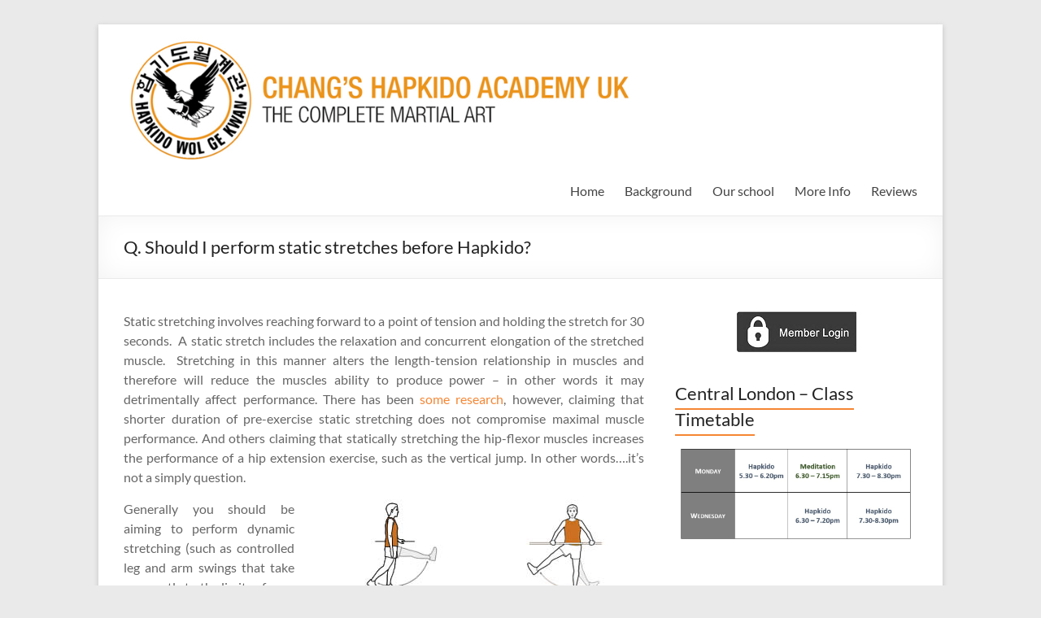

--- FILE ---
content_type: text/html; charset=UTF-8
request_url: https://www.changshapkido.net/martial-arts-stretching/
body_size: 61092
content:
<!DOCTYPE html>
<!--[if IE 7]>
<html class="ie ie7" lang="en-GB">
<![endif]-->
<!--[if IE 8]>
<html class="ie ie8" lang="en-GB">
<![endif]-->
<!--[if !(IE 7) & !(IE 8)]><!-->
<html lang="en-GB">
<!--<![endif]-->
<head>
	<meta charset="UTF-8" />
	<meta name="viewport" content="width=device-width, initial-scale=1">
	<link rel="profile" href="http://gmpg.org/xfn/11" />
	<meta name='robots' content='index, follow, max-image-preview:large, max-snippet:-1, max-video-preview:-1' />

	<!-- This site is optimized with the Yoast SEO plugin v26.7 - https://yoast.com/wordpress/plugins/seo/ -->
	<title>Q. Should I stretch before martial arts practice?</title>
	<meta name="description" content="A brief exploration of whether static stretching before martial arts practice is a good thing? Static stretching before exercise affects performance." />
	<link rel="canonical" href="https://www.changshapkido.net/martial-arts-stretching/" />
	<meta property="og:locale" content="en_GB" />
	<meta property="og:type" content="article" />
	<meta property="og:title" content="Q. Should I stretch before martial arts practice?" />
	<meta property="og:description" content="A brief exploration of whether static stretching before martial arts practice is a good thing? Static stretching before exercise affects performance." />
	<meta property="og:url" content="https://www.changshapkido.net/martial-arts-stretching/" />
	<meta property="og:site_name" content="Chang&#039;s Hapkido - traditional martial arts training in London" />
	<meta property="article:publisher" content="https://www.facebook.com/changs.hapkido.london/" />
	<meta property="article:published_time" content="2012-07-03T12:10:22+00:00" />
	<meta property="article:modified_time" content="2017-02-27T15:29:14+00:00" />
	<meta property="og:image" content="https://www.changshapkido.net/wp-content/uploads/2012/07/leg-swing-1.jpg" />
	<meta name="author" content="tammyparlour" />
	<meta name="twitter:card" content="summary_large_image" />
	<meta name="twitter:creator" content="@LondonHapkido" />
	<meta name="twitter:site" content="@LondonHapkido" />
	<meta name="twitter:label1" content="Written by" />
	<meta name="twitter:data1" content="" />
	<meta name="twitter:label2" content="Estimated reading time" />
	<meta name="twitter:data2" content="1 minute" />
	<script type="application/ld+json" class="yoast-schema-graph">{"@context":"https://schema.org","@graph":[{"@type":"Article","@id":"https://www.changshapkido.net/martial-arts-stretching/#article","isPartOf":{"@id":"https://www.changshapkido.net/martial-arts-stretching/"},"author":{"name":"tammyparlour","@id":"https://www.changshapkido.net/#/schema/person/38fe94137f323c01e4b0a21ad89ee522"},"headline":"Q. Should I perform static stretches before Hapkido?","datePublished":"2012-07-03T12:10:22+00:00","dateModified":"2017-02-27T15:29:14+00:00","mainEntityOfPage":{"@id":"https://www.changshapkido.net/martial-arts-stretching/"},"wordCount":274,"publisher":{"@id":"https://www.changshapkido.net/#organization"},"image":{"@id":"https://www.changshapkido.net/martial-arts-stretching/#primaryimage"},"thumbnailUrl":"https://www.changshapkido.net/wp-content/uploads/2012/07/leg-swing-1.jpg","keywords":["martial arts training","martial arts training tip","Strength and conditioning"],"articleSection":["Blog","Strength and conditioning"],"inLanguage":"en-GB"},{"@type":"WebPage","@id":"https://www.changshapkido.net/martial-arts-stretching/","url":"https://www.changshapkido.net/martial-arts-stretching/","name":"Q. Should I stretch before martial arts practice?","isPartOf":{"@id":"https://www.changshapkido.net/#website"},"primaryImageOfPage":{"@id":"https://www.changshapkido.net/martial-arts-stretching/#primaryimage"},"image":{"@id":"https://www.changshapkido.net/martial-arts-stretching/#primaryimage"},"thumbnailUrl":"https://www.changshapkido.net/wp-content/uploads/2012/07/leg-swing-1.jpg","datePublished":"2012-07-03T12:10:22+00:00","dateModified":"2017-02-27T15:29:14+00:00","description":"A brief exploration of whether static stretching before martial arts practice is a good thing? Static stretching before exercise affects performance.","breadcrumb":{"@id":"https://www.changshapkido.net/martial-arts-stretching/#breadcrumb"},"inLanguage":"en-GB","potentialAction":[{"@type":"ReadAction","target":["https://www.changshapkido.net/martial-arts-stretching/"]}]},{"@type":"ImageObject","inLanguage":"en-GB","@id":"https://www.changshapkido.net/martial-arts-stretching/#primaryimage","url":"https://www.changshapkido.net/wp-content/uploads/2012/07/leg-swing-1.jpg","contentUrl":"https://www.changshapkido.net/wp-content/uploads/2012/07/leg-swing-1.jpg","width":185,"height":120},{"@type":"BreadcrumbList","@id":"https://www.changshapkido.net/martial-arts-stretching/#breadcrumb","itemListElement":[{"@type":"ListItem","position":1,"name":"Home","item":"https://www.changshapkido.net/"},{"@type":"ListItem","position":2,"name":"News","item":"https://www.changshapkido.net/news/"},{"@type":"ListItem","position":3,"name":"Q. Should I perform static stretches before Hapkido?"}]},{"@type":"WebSite","@id":"https://www.changshapkido.net/#website","url":"https://www.changshapkido.net/","name":"Chang&#039;s Hapkido - traditional martial arts training in London","description":"Martial arts London - teaching traditional Hapkido in the UK since 1993.","publisher":{"@id":"https://www.changshapkido.net/#organization"},"potentialAction":[{"@type":"SearchAction","target":{"@type":"EntryPoint","urlTemplate":"https://www.changshapkido.net/?s={search_term_string}"},"query-input":{"@type":"PropertyValueSpecification","valueRequired":true,"valueName":"search_term_string"}}],"inLanguage":"en-GB"},{"@type":"Organization","@id":"https://www.changshapkido.net/#organization","name":"Chang&#039;s Hapkido - traditional martial arts training in London","url":"https://www.changshapkido.net/","logo":{"@type":"ImageObject","inLanguage":"en-GB","@id":"https://www.changshapkido.net/#/schema/logo/image/","url":"https://www.changshapkido.net/wp-content/uploads/2011/11/Wol-Ge-Kwan-Hapkido-London-Martial-Arts-Logo-in-Orange2.jpg","contentUrl":"https://www.changshapkido.net/wp-content/uploads/2011/11/Wol-Ge-Kwan-Hapkido-London-Martial-Arts-Logo-in-Orange2.jpg","width":640,"height":155,"caption":"Chang&#039;s Hapkido - traditional martial arts training in London"},"image":{"@id":"https://www.changshapkido.net/#/schema/logo/image/"},"sameAs":["https://www.facebook.com/changs.hapkido.london/","https://x.com/LondonHapkido","https://www.instagram.com/changshapkido/","https://www.linkedin.com/company/chang's-hapkido-academy-uk","https://www.youtube.com/user/changshapkidoacademy"]},{"@type":"Person","@id":"https://www.changshapkido.net/#/schema/person/38fe94137f323c01e4b0a21ad89ee522","name":"tammyparlour","image":{"@type":"ImageObject","inLanguage":"en-GB","@id":"https://www.changshapkido.net/#/schema/person/image/","url":"https://secure.gravatar.com/avatar/1d4a9bb65715536b000c0614f34491c7e6c6ed801827c82bb6a55b8218cfe475?s=96&d=mm&r=g","contentUrl":"https://secure.gravatar.com/avatar/1d4a9bb65715536b000c0614f34491c7e6c6ed801827c82bb6a55b8218cfe475?s=96&d=mm&r=g","caption":"tammyparlour"}}]}</script>
	<!-- / Yoast SEO plugin. -->


<link rel="alternate" type="application/rss+xml" title="Chang&#039;s Hapkido - traditional martial arts training in London &raquo; Feed" href="https://www.changshapkido.net/feed/" />
<link rel="alternate" type="application/rss+xml" title="Chang&#039;s Hapkido - traditional martial arts training in London &raquo; Comments Feed" href="https://www.changshapkido.net/comments/feed/" />
<link rel="alternate" title="oEmbed (JSON)" type="application/json+oembed" href="https://www.changshapkido.net/wp-json/oembed/1.0/embed?url=https%3A%2F%2Fwww.changshapkido.net%2Fmartial-arts-stretching%2F" />
<link rel="alternate" title="oEmbed (XML)" type="text/xml+oembed" href="https://www.changshapkido.net/wp-json/oembed/1.0/embed?url=https%3A%2F%2Fwww.changshapkido.net%2Fmartial-arts-stretching%2F&#038;format=xml" />
<style id='wp-img-auto-sizes-contain-inline-css' type='text/css'>
img:is([sizes=auto i],[sizes^="auto," i]){contain-intrinsic-size:3000px 1500px}
/*# sourceURL=wp-img-auto-sizes-contain-inline-css */
</style>
<style id='wp-emoji-styles-inline-css' type='text/css'>

	img.wp-smiley, img.emoji {
		display: inline !important;
		border: none !important;
		box-shadow: none !important;
		height: 1em !important;
		width: 1em !important;
		margin: 0 0.07em !important;
		vertical-align: -0.1em !important;
		background: none !important;
		padding: 0 !important;
	}
/*# sourceURL=wp-emoji-styles-inline-css */
</style>
<style id='wp-block-library-inline-css' type='text/css'>
:root{--wp-block-synced-color:#7a00df;--wp-block-synced-color--rgb:122,0,223;--wp-bound-block-color:var(--wp-block-synced-color);--wp-editor-canvas-background:#ddd;--wp-admin-theme-color:#007cba;--wp-admin-theme-color--rgb:0,124,186;--wp-admin-theme-color-darker-10:#006ba1;--wp-admin-theme-color-darker-10--rgb:0,107,160.5;--wp-admin-theme-color-darker-20:#005a87;--wp-admin-theme-color-darker-20--rgb:0,90,135;--wp-admin-border-width-focus:2px}@media (min-resolution:192dpi){:root{--wp-admin-border-width-focus:1.5px}}.wp-element-button{cursor:pointer}:root .has-very-light-gray-background-color{background-color:#eee}:root .has-very-dark-gray-background-color{background-color:#313131}:root .has-very-light-gray-color{color:#eee}:root .has-very-dark-gray-color{color:#313131}:root .has-vivid-green-cyan-to-vivid-cyan-blue-gradient-background{background:linear-gradient(135deg,#00d084,#0693e3)}:root .has-purple-crush-gradient-background{background:linear-gradient(135deg,#34e2e4,#4721fb 50%,#ab1dfe)}:root .has-hazy-dawn-gradient-background{background:linear-gradient(135deg,#faaca8,#dad0ec)}:root .has-subdued-olive-gradient-background{background:linear-gradient(135deg,#fafae1,#67a671)}:root .has-atomic-cream-gradient-background{background:linear-gradient(135deg,#fdd79a,#004a59)}:root .has-nightshade-gradient-background{background:linear-gradient(135deg,#330968,#31cdcf)}:root .has-midnight-gradient-background{background:linear-gradient(135deg,#020381,#2874fc)}:root{--wp--preset--font-size--normal:16px;--wp--preset--font-size--huge:42px}.has-regular-font-size{font-size:1em}.has-larger-font-size{font-size:2.625em}.has-normal-font-size{font-size:var(--wp--preset--font-size--normal)}.has-huge-font-size{font-size:var(--wp--preset--font-size--huge)}.has-text-align-center{text-align:center}.has-text-align-left{text-align:left}.has-text-align-right{text-align:right}.has-fit-text{white-space:nowrap!important}#end-resizable-editor-section{display:none}.aligncenter{clear:both}.items-justified-left{justify-content:flex-start}.items-justified-center{justify-content:center}.items-justified-right{justify-content:flex-end}.items-justified-space-between{justify-content:space-between}.screen-reader-text{border:0;clip-path:inset(50%);height:1px;margin:-1px;overflow:hidden;padding:0;position:absolute;width:1px;word-wrap:normal!important}.screen-reader-text:focus{background-color:#ddd;clip-path:none;color:#444;display:block;font-size:1em;height:auto;left:5px;line-height:normal;padding:15px 23px 14px;text-decoration:none;top:5px;width:auto;z-index:100000}html :where(.has-border-color){border-style:solid}html :where([style*=border-top-color]){border-top-style:solid}html :where([style*=border-right-color]){border-right-style:solid}html :where([style*=border-bottom-color]){border-bottom-style:solid}html :where([style*=border-left-color]){border-left-style:solid}html :where([style*=border-width]){border-style:solid}html :where([style*=border-top-width]){border-top-style:solid}html :where([style*=border-right-width]){border-right-style:solid}html :where([style*=border-bottom-width]){border-bottom-style:solid}html :where([style*=border-left-width]){border-left-style:solid}html :where(img[class*=wp-image-]){height:auto;max-width:100%}:where(figure){margin:0 0 1em}html :where(.is-position-sticky){--wp-admin--admin-bar--position-offset:var(--wp-admin--admin-bar--height,0px)}@media screen and (max-width:600px){html :where(.is-position-sticky){--wp-admin--admin-bar--position-offset:0px}}

/*# sourceURL=wp-block-library-inline-css */
</style><style id='global-styles-inline-css' type='text/css'>
:root{--wp--preset--aspect-ratio--square: 1;--wp--preset--aspect-ratio--4-3: 4/3;--wp--preset--aspect-ratio--3-4: 3/4;--wp--preset--aspect-ratio--3-2: 3/2;--wp--preset--aspect-ratio--2-3: 2/3;--wp--preset--aspect-ratio--16-9: 16/9;--wp--preset--aspect-ratio--9-16: 9/16;--wp--preset--color--black: #000000;--wp--preset--color--cyan-bluish-gray: #abb8c3;--wp--preset--color--white: #ffffff;--wp--preset--color--pale-pink: #f78da7;--wp--preset--color--vivid-red: #cf2e2e;--wp--preset--color--luminous-vivid-orange: #ff6900;--wp--preset--color--luminous-vivid-amber: #fcb900;--wp--preset--color--light-green-cyan: #7bdcb5;--wp--preset--color--vivid-green-cyan: #00d084;--wp--preset--color--pale-cyan-blue: #8ed1fc;--wp--preset--color--vivid-cyan-blue: #0693e3;--wp--preset--color--vivid-purple: #9b51e0;--wp--preset--gradient--vivid-cyan-blue-to-vivid-purple: linear-gradient(135deg,rgb(6,147,227) 0%,rgb(155,81,224) 100%);--wp--preset--gradient--light-green-cyan-to-vivid-green-cyan: linear-gradient(135deg,rgb(122,220,180) 0%,rgb(0,208,130) 100%);--wp--preset--gradient--luminous-vivid-amber-to-luminous-vivid-orange: linear-gradient(135deg,rgb(252,185,0) 0%,rgb(255,105,0) 100%);--wp--preset--gradient--luminous-vivid-orange-to-vivid-red: linear-gradient(135deg,rgb(255,105,0) 0%,rgb(207,46,46) 100%);--wp--preset--gradient--very-light-gray-to-cyan-bluish-gray: linear-gradient(135deg,rgb(238,238,238) 0%,rgb(169,184,195) 100%);--wp--preset--gradient--cool-to-warm-spectrum: linear-gradient(135deg,rgb(74,234,220) 0%,rgb(151,120,209) 20%,rgb(207,42,186) 40%,rgb(238,44,130) 60%,rgb(251,105,98) 80%,rgb(254,248,76) 100%);--wp--preset--gradient--blush-light-purple: linear-gradient(135deg,rgb(255,206,236) 0%,rgb(152,150,240) 100%);--wp--preset--gradient--blush-bordeaux: linear-gradient(135deg,rgb(254,205,165) 0%,rgb(254,45,45) 50%,rgb(107,0,62) 100%);--wp--preset--gradient--luminous-dusk: linear-gradient(135deg,rgb(255,203,112) 0%,rgb(199,81,192) 50%,rgb(65,88,208) 100%);--wp--preset--gradient--pale-ocean: linear-gradient(135deg,rgb(255,245,203) 0%,rgb(182,227,212) 50%,rgb(51,167,181) 100%);--wp--preset--gradient--electric-grass: linear-gradient(135deg,rgb(202,248,128) 0%,rgb(113,206,126) 100%);--wp--preset--gradient--midnight: linear-gradient(135deg,rgb(2,3,129) 0%,rgb(40,116,252) 100%);--wp--preset--font-size--small: 13px;--wp--preset--font-size--medium: 20px;--wp--preset--font-size--large: 36px;--wp--preset--font-size--x-large: 42px;--wp--preset--spacing--20: 0.44rem;--wp--preset--spacing--30: 0.67rem;--wp--preset--spacing--40: 1rem;--wp--preset--spacing--50: 1.5rem;--wp--preset--spacing--60: 2.25rem;--wp--preset--spacing--70: 3.38rem;--wp--preset--spacing--80: 5.06rem;--wp--preset--shadow--natural: 6px 6px 9px rgba(0, 0, 0, 0.2);--wp--preset--shadow--deep: 12px 12px 50px rgba(0, 0, 0, 0.4);--wp--preset--shadow--sharp: 6px 6px 0px rgba(0, 0, 0, 0.2);--wp--preset--shadow--outlined: 6px 6px 0px -3px rgb(255, 255, 255), 6px 6px rgb(0, 0, 0);--wp--preset--shadow--crisp: 6px 6px 0px rgb(0, 0, 0);}:root { --wp--style--global--content-size: 760px;--wp--style--global--wide-size: 1160px; }:where(body) { margin: 0; }.wp-site-blocks > .alignleft { float: left; margin-right: 2em; }.wp-site-blocks > .alignright { float: right; margin-left: 2em; }.wp-site-blocks > .aligncenter { justify-content: center; margin-left: auto; margin-right: auto; }:where(.wp-site-blocks) > * { margin-block-start: 24px; margin-block-end: 0; }:where(.wp-site-blocks) > :first-child { margin-block-start: 0; }:where(.wp-site-blocks) > :last-child { margin-block-end: 0; }:root { --wp--style--block-gap: 24px; }:root :where(.is-layout-flow) > :first-child{margin-block-start: 0;}:root :where(.is-layout-flow) > :last-child{margin-block-end: 0;}:root :where(.is-layout-flow) > *{margin-block-start: 24px;margin-block-end: 0;}:root :where(.is-layout-constrained) > :first-child{margin-block-start: 0;}:root :where(.is-layout-constrained) > :last-child{margin-block-end: 0;}:root :where(.is-layout-constrained) > *{margin-block-start: 24px;margin-block-end: 0;}:root :where(.is-layout-flex){gap: 24px;}:root :where(.is-layout-grid){gap: 24px;}.is-layout-flow > .alignleft{float: left;margin-inline-start: 0;margin-inline-end: 2em;}.is-layout-flow > .alignright{float: right;margin-inline-start: 2em;margin-inline-end: 0;}.is-layout-flow > .aligncenter{margin-left: auto !important;margin-right: auto !important;}.is-layout-constrained > .alignleft{float: left;margin-inline-start: 0;margin-inline-end: 2em;}.is-layout-constrained > .alignright{float: right;margin-inline-start: 2em;margin-inline-end: 0;}.is-layout-constrained > .aligncenter{margin-left: auto !important;margin-right: auto !important;}.is-layout-constrained > :where(:not(.alignleft):not(.alignright):not(.alignfull)){max-width: var(--wp--style--global--content-size);margin-left: auto !important;margin-right: auto !important;}.is-layout-constrained > .alignwide{max-width: var(--wp--style--global--wide-size);}body .is-layout-flex{display: flex;}.is-layout-flex{flex-wrap: wrap;align-items: center;}.is-layout-flex > :is(*, div){margin: 0;}body .is-layout-grid{display: grid;}.is-layout-grid > :is(*, div){margin: 0;}body{padding-top: 0px;padding-right: 0px;padding-bottom: 0px;padding-left: 0px;}a:where(:not(.wp-element-button)){text-decoration: underline;}:root :where(.wp-element-button, .wp-block-button__link){background-color: #32373c;border-width: 0;color: #fff;font-family: inherit;font-size: inherit;font-style: inherit;font-weight: inherit;letter-spacing: inherit;line-height: inherit;padding-top: calc(0.667em + 2px);padding-right: calc(1.333em + 2px);padding-bottom: calc(0.667em + 2px);padding-left: calc(1.333em + 2px);text-decoration: none;text-transform: inherit;}.has-black-color{color: var(--wp--preset--color--black) !important;}.has-cyan-bluish-gray-color{color: var(--wp--preset--color--cyan-bluish-gray) !important;}.has-white-color{color: var(--wp--preset--color--white) !important;}.has-pale-pink-color{color: var(--wp--preset--color--pale-pink) !important;}.has-vivid-red-color{color: var(--wp--preset--color--vivid-red) !important;}.has-luminous-vivid-orange-color{color: var(--wp--preset--color--luminous-vivid-orange) !important;}.has-luminous-vivid-amber-color{color: var(--wp--preset--color--luminous-vivid-amber) !important;}.has-light-green-cyan-color{color: var(--wp--preset--color--light-green-cyan) !important;}.has-vivid-green-cyan-color{color: var(--wp--preset--color--vivid-green-cyan) !important;}.has-pale-cyan-blue-color{color: var(--wp--preset--color--pale-cyan-blue) !important;}.has-vivid-cyan-blue-color{color: var(--wp--preset--color--vivid-cyan-blue) !important;}.has-vivid-purple-color{color: var(--wp--preset--color--vivid-purple) !important;}.has-black-background-color{background-color: var(--wp--preset--color--black) !important;}.has-cyan-bluish-gray-background-color{background-color: var(--wp--preset--color--cyan-bluish-gray) !important;}.has-white-background-color{background-color: var(--wp--preset--color--white) !important;}.has-pale-pink-background-color{background-color: var(--wp--preset--color--pale-pink) !important;}.has-vivid-red-background-color{background-color: var(--wp--preset--color--vivid-red) !important;}.has-luminous-vivid-orange-background-color{background-color: var(--wp--preset--color--luminous-vivid-orange) !important;}.has-luminous-vivid-amber-background-color{background-color: var(--wp--preset--color--luminous-vivid-amber) !important;}.has-light-green-cyan-background-color{background-color: var(--wp--preset--color--light-green-cyan) !important;}.has-vivid-green-cyan-background-color{background-color: var(--wp--preset--color--vivid-green-cyan) !important;}.has-pale-cyan-blue-background-color{background-color: var(--wp--preset--color--pale-cyan-blue) !important;}.has-vivid-cyan-blue-background-color{background-color: var(--wp--preset--color--vivid-cyan-blue) !important;}.has-vivid-purple-background-color{background-color: var(--wp--preset--color--vivid-purple) !important;}.has-black-border-color{border-color: var(--wp--preset--color--black) !important;}.has-cyan-bluish-gray-border-color{border-color: var(--wp--preset--color--cyan-bluish-gray) !important;}.has-white-border-color{border-color: var(--wp--preset--color--white) !important;}.has-pale-pink-border-color{border-color: var(--wp--preset--color--pale-pink) !important;}.has-vivid-red-border-color{border-color: var(--wp--preset--color--vivid-red) !important;}.has-luminous-vivid-orange-border-color{border-color: var(--wp--preset--color--luminous-vivid-orange) !important;}.has-luminous-vivid-amber-border-color{border-color: var(--wp--preset--color--luminous-vivid-amber) !important;}.has-light-green-cyan-border-color{border-color: var(--wp--preset--color--light-green-cyan) !important;}.has-vivid-green-cyan-border-color{border-color: var(--wp--preset--color--vivid-green-cyan) !important;}.has-pale-cyan-blue-border-color{border-color: var(--wp--preset--color--pale-cyan-blue) !important;}.has-vivid-cyan-blue-border-color{border-color: var(--wp--preset--color--vivid-cyan-blue) !important;}.has-vivid-purple-border-color{border-color: var(--wp--preset--color--vivid-purple) !important;}.has-vivid-cyan-blue-to-vivid-purple-gradient-background{background: var(--wp--preset--gradient--vivid-cyan-blue-to-vivid-purple) !important;}.has-light-green-cyan-to-vivid-green-cyan-gradient-background{background: var(--wp--preset--gradient--light-green-cyan-to-vivid-green-cyan) !important;}.has-luminous-vivid-amber-to-luminous-vivid-orange-gradient-background{background: var(--wp--preset--gradient--luminous-vivid-amber-to-luminous-vivid-orange) !important;}.has-luminous-vivid-orange-to-vivid-red-gradient-background{background: var(--wp--preset--gradient--luminous-vivid-orange-to-vivid-red) !important;}.has-very-light-gray-to-cyan-bluish-gray-gradient-background{background: var(--wp--preset--gradient--very-light-gray-to-cyan-bluish-gray) !important;}.has-cool-to-warm-spectrum-gradient-background{background: var(--wp--preset--gradient--cool-to-warm-spectrum) !important;}.has-blush-light-purple-gradient-background{background: var(--wp--preset--gradient--blush-light-purple) !important;}.has-blush-bordeaux-gradient-background{background: var(--wp--preset--gradient--blush-bordeaux) !important;}.has-luminous-dusk-gradient-background{background: var(--wp--preset--gradient--luminous-dusk) !important;}.has-pale-ocean-gradient-background{background: var(--wp--preset--gradient--pale-ocean) !important;}.has-electric-grass-gradient-background{background: var(--wp--preset--gradient--electric-grass) !important;}.has-midnight-gradient-background{background: var(--wp--preset--gradient--midnight) !important;}.has-small-font-size{font-size: var(--wp--preset--font-size--small) !important;}.has-medium-font-size{font-size: var(--wp--preset--font-size--medium) !important;}.has-large-font-size{font-size: var(--wp--preset--font-size--large) !important;}.has-x-large-font-size{font-size: var(--wp--preset--font-size--x-large) !important;}
/*# sourceURL=global-styles-inline-css */
</style>

<link rel='stylesheet' id='font-awesome-4-css' href='https://www.changshapkido.net/wp-content/themes/spacious/font-awesome/library/font-awesome/css/v4-shims.min.css?ver=4.7.0' type='text/css' media='all' />
<link rel='stylesheet' id='font-awesome-all-css' href='https://www.changshapkido.net/wp-content/themes/spacious/font-awesome/library/font-awesome/css/all.min.css?ver=6.7.2' type='text/css' media='all' />
<link rel='stylesheet' id='font-awesome-solid-css' href='https://www.changshapkido.net/wp-content/themes/spacious/font-awesome/library/font-awesome/css/solid.min.css?ver=6.7.2' type='text/css' media='all' />
<link rel='stylesheet' id='font-awesome-regular-css' href='https://www.changshapkido.net/wp-content/themes/spacious/font-awesome/library/font-awesome/css/regular.min.css?ver=6.7.2' type='text/css' media='all' />
<link rel='stylesheet' id='font-awesome-brands-css' href='https://www.changshapkido.net/wp-content/themes/spacious/font-awesome/library/font-awesome/css/brands.min.css?ver=6.7.2' type='text/css' media='all' />
<link rel='stylesheet' id='spacious_style-css' href='https://www.changshapkido.net/wp-content/themes/spacious/style.css?ver=6.9' type='text/css' media='all' />
<style id='spacious_style-inline-css' type='text/css'>
.previous a:hover, .next a:hover, a, #site-title a:hover, .main-navigation ul li.current_page_item a, .main-navigation ul li:hover > a, .main-navigation ul li ul li a:hover, .main-navigation ul li ul li:hover > a, .main-navigation ul li.current-menu-item ul li a:hover, .main-navigation ul li:hover > .sub-toggle, .main-navigation a:hover, .main-navigation ul li.current-menu-item a, .main-navigation ul li.current_page_ancestor a, .main-navigation ul li.current-menu-ancestor a, .main-navigation ul li.current_page_item a, .main-navigation ul li:hover > a, .small-menu a:hover, .small-menu ul li.current-menu-item a, .small-menu ul li.current_page_ancestor a, .small-menu ul li.current-menu-ancestor a, .small-menu ul li.current_page_item a, .small-menu ul li:hover > a, .breadcrumb a:hover, .tg-one-half .widget-title a:hover, .tg-one-third .widget-title a:hover, .tg-one-fourth .widget-title a:hover, .pagination a span:hover, #content .comments-area a.comment-permalink:hover, .comments-area .comment-author-link a:hover, .comment .comment-reply-link:hover, .nav-previous a:hover, .nav-next a:hover, #wp-calendar #today, .footer-widgets-area a:hover, .footer-socket-wrapper .copyright a:hover, .read-more, .more-link, .post .entry-title a:hover, .page .entry-title a:hover, .post .entry-meta a:hover, .type-page .entry-meta a:hover, .single #content .tags a:hover, .widget_testimonial .testimonial-icon:before, .header-action .search-wrapper:hover .fa{color:#f58634;}.spacious-button, input[type="reset"], input[type="button"], input[type="submit"], button, #featured-slider .slider-read-more-button, #controllers a:hover, #controllers a.active, .pagination span ,.site-header .menu-toggle:hover, .call-to-action-button, .comments-area .comment-author-link span, a#back-top:before, .post .entry-meta .read-more-link, a#scroll-up, .search-form span, .main-navigation .tg-header-button-wrap.button-one a{background-color:#f58634;}.main-small-navigation li:hover, .main-small-navigation ul > .current_page_item, .main-small-navigation ul > .current-menu-item, .spacious-woocommerce-cart-views .cart-value{background:#f58634;}.main-navigation ul li ul, .widget_testimonial .testimonial-post{border-top-color:#f58634;}blockquote, .call-to-action-content-wrapper{border-left-color:#f58634;}.site-header .menu-toggle:hover.entry-meta a.read-more:hover,#featured-slider .slider-read-more-button:hover,.call-to-action-button:hover,.entry-meta .read-more-link:hover,.spacious-button:hover, input[type="reset"]:hover, input[type="button"]:hover, input[type="submit"]:hover, button:hover{background:#c35402;}.pagination a span:hover, .main-navigation .tg-header-button-wrap.button-one a{border-color:#f58634;}.widget-title span{border-bottom-color:#f58634;}.widget_service_block a.more-link:hover, .widget_featured_single_post a.read-more:hover,#secondary a:hover,logged-in-as:hover  a,.single-page p a:hover{color:#c35402;}.main-navigation .tg-header-button-wrap.button-one a:hover{background-color:#c35402;}
/*# sourceURL=spacious_style-inline-css */
</style>
<link rel='stylesheet' id='spacious-genericons-css' href='https://www.changshapkido.net/wp-content/themes/spacious/genericons/genericons.css?ver=3.3.1' type='text/css' media='all' />
<link rel='stylesheet' id='spacious-font-awesome-css' href='https://www.changshapkido.net/wp-content/themes/spacious/font-awesome/css/font-awesome.min.css?ver=4.7.1' type='text/css' media='all' />
<script type="text/javascript" src="https://www.changshapkido.net/wp-includes/js/jquery/jquery.min.js?ver=3.7.1" id="jquery-core-js"></script>
<script type="text/javascript" src="https://www.changshapkido.net/wp-includes/js/jquery/jquery-migrate.min.js?ver=3.4.1" id="jquery-migrate-js"></script>
<script type="text/javascript" src="https://www.changshapkido.net/wp-content/themes/spacious/js/spacious-custom.js?ver=6.9" id="spacious-custom-js"></script>
<link rel="https://api.w.org/" href="https://www.changshapkido.net/wp-json/" /><link rel="alternate" title="JSON" type="application/json" href="https://www.changshapkido.net/wp-json/wp/v2/posts/1323" /><link rel="EditURI" type="application/rsd+xml" title="RSD" href="https://www.changshapkido.net/xmlrpc.php?rsd" />
<meta name="generator" content="WordPress 6.9" />
<link rel='shortlink' href='https://www.changshapkido.net/?p=1323' />
<style>/* CSS added by WP Meta and Date Remover*//* Remove meta from post */
.entry-meta {
display:none !important;
}

/* Remove meta from home page */
.home .entry-meta { 
display: none; 
}
/* WPTheme 2015 Metadata Removal */
.entry-footer {
display:none !important;
}

/* WPTheme 2015 Metadata Removal */
.home .entry-footer { 
display: none; 
}</style>	<style type="text/css">
			#site-title,
		#site-description {
			position: absolute;
			clip: rect(1px, 1px, 1px, 1px);
		}
		</style>
	<link rel="icon" href="https://www.changshapkido.net/wp-content/uploads/2017/02/WGK-Orange-512px-150x150.png" sizes="32x32" />
<link rel="icon" href="https://www.changshapkido.net/wp-content/uploads/2017/02/WGK-Orange-512px-230x230.png" sizes="192x192" />
<link rel="apple-touch-icon" href="https://www.changshapkido.net/wp-content/uploads/2017/02/WGK-Orange-512px-230x230.png" />
<meta name="msapplication-TileImage" content="https://www.changshapkido.net/wp-content/uploads/2017/02/WGK-Orange-512px-270x270.png" />
		<style type="text/css"> blockquote { border-left: 3px solid #f58634; }
			.spacious-button, input[type="reset"], input[type="button"], input[type="submit"], button { background-color: #f58634; }
			.previous a:hover, .next a:hover { 	color: #f58634; }
			a { color: #f58634; }
			#site-title a:hover { color: #f58634; }
			.main-navigation ul li.current_page_item a, .main-navigation ul li:hover > a { color: #f58634; }
			.main-navigation ul li ul { border-top: 1px solid #f58634; }
			.main-navigation ul li ul li a:hover, .main-navigation ul li ul li:hover > a, .main-navigation ul li.current-menu-item ul li a:hover, .main-navigation ul li:hover > .sub-toggle { color: #f58634; }
			.site-header .menu-toggle:hover.entry-meta a.read-more:hover,#featured-slider .slider-read-more-button:hover,.call-to-action-button:hover,.entry-meta .read-more-link:hover,.spacious-button:hover, input[type="reset"]:hover, input[type="button"]:hover, input[type="submit"]:hover, button:hover { background: #c35402; }
			.main-small-navigation li:hover { background: #f58634; }
			.main-small-navigation ul > .current_page_item, .main-small-navigation ul > .current-menu-item { background: #f58634; }
			.main-navigation a:hover, .main-navigation ul li.current-menu-item a, .main-navigation ul li.current_page_ancestor a, .main-navigation ul li.current-menu-ancestor a, .main-navigation ul li.current_page_item a, .main-navigation ul li:hover > a  { color: #f58634; }
			.small-menu a:hover, .small-menu ul li.current-menu-item a, .small-menu ul li.current_page_ancestor a, .small-menu ul li.current-menu-ancestor a, .small-menu ul li.current_page_item a, .small-menu ul li:hover > a { color: #f58634; }
			#featured-slider .slider-read-more-button { background-color: #f58634; }
			#controllers a:hover, #controllers a.active { background-color: #f58634; color: #f58634; }
			.widget_service_block a.more-link:hover, .widget_featured_single_post a.read-more:hover,#secondary a:hover,logged-in-as:hover  a,.single-page p a:hover{ color: #c35402; }
			.breadcrumb a:hover { color: #f58634; }
			.tg-one-half .widget-title a:hover, .tg-one-third .widget-title a:hover, .tg-one-fourth .widget-title a:hover { color: #f58634; }
			.pagination span ,.site-header .menu-toggle:hover{ background-color: #f58634; }
			.pagination a span:hover { color: #f58634; border-color: #f58634; }
			.widget_testimonial .testimonial-post { border-color: #f58634 #EAEAEA #EAEAEA #EAEAEA; }
			.call-to-action-content-wrapper { border-color: #EAEAEA #EAEAEA #EAEAEA #f58634; }
			.call-to-action-button { background-color: #f58634; }
			#content .comments-area a.comment-permalink:hover { color: #f58634; }
			.comments-area .comment-author-link a:hover { color: #f58634; }
			.comments-area .comment-author-link span { background-color: #f58634; }
			.comment .comment-reply-link:hover { color: #f58634; }
			.nav-previous a:hover, .nav-next a:hover { color: #f58634; }
			#wp-calendar #today { color: #f58634; }
			.widget-title span { border-bottom: 2px solid #f58634; }
			.footer-widgets-area a:hover { color: #f58634 !important; }
			.footer-socket-wrapper .copyright a:hover { color: #f58634; }
			a#back-top:before { background-color: #f58634; }
			.read-more, .more-link { color: #f58634; }
			.post .entry-title a:hover, .page .entry-title a:hover { color: #f58634; }
			.post .entry-meta .read-more-link { background-color: #f58634; }
			.post .entry-meta a:hover, .type-page .entry-meta a:hover { color: #f58634; }
			.single #content .tags a:hover { color: #f58634; }
			.widget_testimonial .testimonial-icon:before { color: #f58634; }
			a#scroll-up { background-color: #f58634; }
			.search-form span { background-color: #f58634; }.header-action .search-wrapper:hover .fa{ color: #f58634} .spacious-woocommerce-cart-views .cart-value { background:#f58634}.main-navigation .tg-header-button-wrap.button-one a{background-color:#f58634} .main-navigation .tg-header-button-wrap.button-one a{border-color:#f58634}.main-navigation .tg-header-button-wrap.button-one a:hover{background-color:#c35402}.main-navigation .tg-header-button-wrap.button-one a:hover{border-color:#c35402}</style>
				<style type="text/css" id="wp-custom-css">
			/*
You can add your own CSS here.

Click the help icon above to learn more.
*/		</style>
		</head>

<body class="wp-singular post-template-default single single-post postid-1323 single-format-standard wp-custom-logo wp-embed-responsive wp-theme-spacious  narrow-978">


<div id="page" class="hfeed site">
	<a class="skip-link screen-reader-text" href="#main">Skip to content</a>

	
	
	<header id="masthead" class="site-header clearfix spacious-header-display-one">

		
		
		<div id="header-text-nav-container" class="">

			<div class="inner-wrap" id="spacious-header-display-one">

				<div id="header-text-nav-wrap" class="clearfix">
					<div id="header-left-section">
													<div id="header-logo-image">

								<a href="https://www.changshapkido.net/" class="custom-logo-link" rel="home"><img width="640" height="155" src="https://www.changshapkido.net/wp-content/uploads/2011/11/Wol-Ge-Kwan-Hapkido-London-Martial-Arts-Logo-in-Orange2.jpg" class="custom-logo" alt="Wol Ge Kwan Chang&#039;s Hapkido Academy London Martial Arts" decoding="async" fetchpriority="high" srcset="https://www.changshapkido.net/wp-content/uploads/2011/11/Wol-Ge-Kwan-Hapkido-London-Martial-Arts-Logo-in-Orange2.jpg 640w, https://www.changshapkido.net/wp-content/uploads/2011/11/Wol-Ge-Kwan-Hapkido-London-Martial-Arts-Logo-in-Orange2-300x73.jpg 300w" sizes="(max-width: 640px) 100vw, 640px" /></a>
							</div><!-- #header-logo-image -->

							
						<div id="header-text" class="">
															<h3 id="site-title">
									<a href="https://www.changshapkido.net/"
									   title="Chang&#039;s Hapkido &#8211; traditional martial arts training in London"
									   rel="home">Chang&#039;s Hapkido &#8211; traditional martial arts training in London</a>
								</h3>
														<p id="site-description">Martial arts London &#8211; teaching traditional Hapkido in the UK since 1993.</p>
							<!-- #site-description -->
						</div><!-- #header-text -->

					</div><!-- #header-left-section -->
					<div id="header-right-section">
						
													<div class="header-action">
															</div>
						
						
		<nav id="site-navigation" class="main-navigation clearfix   " role="navigation">
			<p class="menu-toggle">
				<span class="screen-reader-text">Menu</span>
			</p>
			<div class="menu-primary-container"><ul id="menu-main-menu" class="menu"><li id="menu-item-170" class="menu-item menu-item-type-post_type menu-item-object-page menu-item-home menu-item-170"><a href="https://www.changshapkido.net/">Home</a></li>
<li id="menu-item-3687" class="menu-item menu-item-type-custom menu-item-object-custom menu-item-has-children menu-item-3687"><a href="#">Background</a>
<ul class="sub-menu">
	<li id="menu-item-3425" class="menu-item menu-item-type-post_type menu-item-object-page menu-item-3425"><a href="https://www.changshapkido.net/more-about-hapkido-and-ki-meditation/">What is Hapkido and Ki Meditation</a></li>
	<li id="menu-item-3427" class="menu-item menu-item-type-post_type menu-item-object-page menu-item-3427"><a href="https://www.changshapkido.net/grandmaster-gedo-chang/">Grandmaster Gedo Chang</a></li>
</ul>
</li>
<li id="menu-item-3426" class="menu-item menu-item-type-custom menu-item-object-custom menu-item-has-children menu-item-3426"><a href="#">Our school</a>
<ul class="sub-menu">
	<li id="menu-item-3428" class="menu-item menu-item-type-post_type menu-item-object-page menu-item-3428"><a href="https://www.changshapkido.net/master-tammy-parlour/">Master Parlour</a></li>
	<li id="menu-item-4412" class="menu-item menu-item-type-post_type menu-item-object-page menu-item-4412"><a href="https://www.changshapkido.net/our-instructors/">Our instructors</a></li>
	<li id="menu-item-4370" class="menu-item menu-item-type-custom menu-item-object-custom menu-item-has-children menu-item-4370"><a href="#">Our locations</a>
	<ul class="sub-menu">
		<li id="menu-item-3837" class="menu-item menu-item-type-post_type menu-item-object-page menu-item-3837"><a href="https://www.changshapkido.net/locations/">London, SE1 <br> (our main school)</a></li>
		<li id="menu-item-3733" class="menu-item menu-item-type-post_type menu-item-object-page menu-item-3733"><a href="https://www.changshapkido.net/lincoln-school/">Lincoln, LN6</a></li>
		<li id="menu-item-4341" class="menu-item menu-item-type-post_type menu-item-object-page menu-item-4341"><a href="https://www.changshapkido.net/southeast-school-broadstairs/">Broadstairs, CT10</a></li>
		<li id="menu-item-4369" class="menu-item menu-item-type-post_type menu-item-object-page menu-item-4369"><a href="https://www.changshapkido.net/our-harrow-school/">Harrow, HA1</a></li>
	</ul>
</li>
	<li id="menu-item-3779" class="menu-item menu-item-type-post_type menu-item-object-page menu-item-3779"><a href="https://www.changshapkido.net/martial-arts-london/">How to join</a></li>
	<li id="menu-item-205" class="menu-item menu-item-type-post_type menu-item-object-page menu-item-205"><a href="https://www.changshapkido.net/prices/">Prices</a></li>
	<li id="menu-item-3471" class="menu-item menu-item-type-post_type menu-item-object-page menu-item-3471"><a href="https://www.changshapkido.net/grading/">Syllabus and Grading</a></li>
	<li id="menu-item-3522" class="menu-item menu-item-type-post_type menu-item-object-page menu-item-3522"><a href="https://www.changshapkido.net/our-black-belts/">Our black belts</a></li>
	<li id="menu-item-3715" class="menu-item menu-item-type-post_type menu-item-object-page menu-item-3715"><a href="https://www.changshapkido.net/contact-us/">Contact us</a></li>
</ul>
</li>
<li id="menu-item-3688" class="menu-item menu-item-type-custom menu-item-object-custom menu-item-has-children menu-item-3688"><a href="#">More Info</a>
<ul class="sub-menu">
	<li id="menu-item-3336" class="menu-item menu-item-type-custom menu-item-object-custom menu-item-3336"><a href="https://www.changshapkido.net/category/blog">Read our blog</a></li>
	<li id="menu-item-3818" class="menu-item menu-item-type-post_type menu-item-object-page menu-item-3818"><a href="https://www.changshapkido.net/hapkido-videos/">Watch our hapkido videos</a></li>
</ul>
</li>
<li id="menu-item-125" class="menu-item menu-item-type-custom menu-item-object-custom menu-item-125"><a href="https://www.changshapkido.net/category/reviews">Reviews</a></li>
</ul></div>		</nav>

		
					</div><!-- #header-right-section -->

				</div><!-- #header-text-nav-wrap -->
			</div><!-- .inner-wrap -->
					</div><!-- #header-text-nav-container -->

		
						<div class="header-post-title-container clearfix">
					<div class="inner-wrap">
						<div class="post-title-wrapper">
																								<h1 class="header-post-title-class">Q.  Should I perform static stretches before Hapkido?</h1>
																						</div>
											</div>
				</div>
					</header>
			<div id="main" class="clearfix">
		<div class="inner-wrap">

	
	<div id="primary">
		<div id="content" class="clearfix">
			
				
<article id="post-1323" class="post-1323 post type-post status-publish format-standard hentry category-blog category-strength-and-conditioning tag-martial-arts-training tag-martial-arts-training-tip tag-strength-and-conditioning">
		<div class="entry-content clearfix">
		<p style="text-align: justify;">Static stretching involves reaching forward to a point of tension and holding the stretch for 30 seconds.  A static stretch includes the relaxation and concurrent elongation of the stretched muscle.  Stretching in this manner alters the length-tension relationship in muscles and therefore will reduce the muscles ability to produce power – in other words it may detrimentally affect performance. There has been <a href="http://www.ncbi.nlm.nih.gov/m/pubmed/21659901/" target="_blank">some research</a>, however, claiming that shorter duration of pre-exercise static stretching does not compromise maximal muscle performance. And others claiming that statically stretching the hip-flexor muscles increases the performance of a hip extension exercise, such as the vertical jump. In other words….it’s not a simply question.</p>
<p style="text-align: justify;"><img decoding="async" class="alignright size-full wp-image-3648" src="https://www.changshapkido.net/wp-content/uploads/2012/07/leg-swing-1.jpg" alt="" width="185" height="120" /> <img decoding="async" class="alignright size-medium wp-image-3649" src="https://www.changshapkido.net/wp-content/uploads/2012/07/leg-swing-2.jpg" alt="" width="185" height="120" />Generally you should be aiming to perform dynamic stretching (such as controlled leg and arm swings that take you gently to the limits of your range of motion) and mobility drills (which place an emphasis on the movement requirements of Hapkido rather than on individual muscles) before class, as these have been shown to enhance performance.  Any static stretching should be done either after class (when your body is warm) or at another point in your week.  Examples of some mobility drills can be found in the member’s area of the Chang’s Hapkido Academy UK website.</p>
<p style="text-align: justify;"><strong>Key Points</strong></p>
<ul>
<li style="text-align: justify;">Limiting the use of static stretching before activity may well reduce the chance of decreasing performance levels.  Though, low volume and moderate intensity static stretching may be beneficial where extreme ranges of movement are required.</li>
<li style="text-align: justify;">Longer duration stretching protocols should be avoided prior to performance.</li>
<li style="text-align: justify;">An active warm-up with dynamic stretching and mobility exercises is key to performance.</li>
</ul>
<div class="extra-hatom-entry-title"><span class="entry-title">Q.  Should I perform static stretches before Hapkido?</span></div>			<div class="tags">
				Tagged on: <a href="https://www.changshapkido.net/tag/martial-arts-training/" rel="tag">martial arts training</a>&nbsp;&nbsp;&nbsp;&nbsp;<a href="https://www.changshapkido.net/tag/martial-arts-training-tip/" rel="tag">martial arts training tip</a>&nbsp;&nbsp;&nbsp;&nbsp;<a href="https://www.changshapkido.net/tag/strength-and-conditioning/" rel="tag">Strength and conditioning</a>			</div>
				</div>

	<footer class="entry-meta-bar clearfix"><div class="entry-meta clearfix">
			<span class="by-author author vcard"><a class="url fn n"
			                                        href="https://www.changshapkido.net/author/tammyparlour/"></a></span>

			<span class="date"><a href="https://www.changshapkido.net/martial-arts-stretching/" title="" rel="bookmark"><time class="entry-date published" datetime=""></time><time class="updated" datetime=""></time></a></span>				<span class="category"><a href="https://www.changshapkido.net/category/blog/" rel="category tag">Blog</a>, <a href="https://www.changshapkido.net/category/strength-and-conditioning/" rel="category tag">Strength and conditioning</a></span>
				</div></footer>
	</article>

						<ul class="default-wp-page clearfix">
			<li class="previous"><a href="https://www.changshapkido.net/compassion-martial-arts-training/" rel="prev"><span class="meta-nav">&larr;</span> Compassion in martial arts training</a></li>
			<li class="next"><a href="https://www.changshapkido.net/q-will-wearing-ankle-weights-improve-my-kicking/" rel="next">Q. Will wearing ankle weights improve my kicking? <span class="meta-nav">&rarr;</span></a></li>
		</ul>
	
				
				
				
			
		</div><!-- #content -->
	</div><!-- #primary -->

	
<div id="secondary">
			
		<aside id="media_image-14" class="widget widget_media_image"><a href="http://www.changshapkido.net/members-area/"><img width="147" height="50" src="https://www.changshapkido.net/wp-content/uploads/2017/02/members-login-martial-art-school-london.png" class="image wp-image-3927 aligncenter attachment-full size-full" alt="" style="max-width: 100%; height: auto;" decoding="async" loading="lazy" /></a></aside><aside id="media_image-7" class="widget widget_media_image"><h3 class="widget-title"><span>Central London &#8211; Class Timetable</span></h3><img width="938" height="381" src="https://www.changshapkido.net/wp-content/uploads/2024/01/hapkido-class-london.jpg" class="image wp-image-4363 alignnone attachment-full size-full" alt="" style="max-width: 100%; height: auto;" decoding="async" loading="lazy" srcset="https://www.changshapkido.net/wp-content/uploads/2024/01/hapkido-class-london.jpg 938w, https://www.changshapkido.net/wp-content/uploads/2024/01/hapkido-class-london-300x122.jpg 300w, https://www.changshapkido.net/wp-content/uploads/2024/01/hapkido-class-london-768x312.jpg 768w" sizes="auto, (max-width: 938px) 100vw, 938px" /></aside><aside id="text-14" class="widget widget_text"><h3 class="widget-title"><span>NEXT GRADING</span></h3>			<div class="textwidget"><ul>
<li>London &#8211; Monday, 2nd March 2026</li>
<li>Harrow &#8211; tbc</li>
<li>Broadstairs &#8211; Thursday, 23rd April 26</li>
<li>Lincoln &#8211; tbc</li>
</ul>
</div>
		</aside><aside id="tag_cloud-3" class="widget widget_tag_cloud"><h3 class="widget-title"><span>Read more</span></h3><div class="tagcloud"><a href="https://www.changshapkido.net/category/black-belt/" class="tag-cloud-link tag-link-13 tag-link-position-1" style="font-size: 12.230215827338pt;" aria-label="Black belt (7 items)">Black belt</a>
<a href="https://www.changshapkido.net/category/blog/" class="tag-cloud-link tag-link-18 tag-link-position-2" style="font-size: 22pt;" aria-label="Blog (73 items)">Blog</a>
<a href="https://www.changshapkido.net/category/hapkido-as-we-age/" class="tag-cloud-link tag-link-16 tag-link-position-3" style="font-size: 9.2086330935252pt;" aria-label="Hapkido as we age (3 items)">Hapkido as we age</a>
<a href="https://www.changshapkido.net/category/hapkido-techniques/" class="tag-cloud-link tag-link-8 tag-link-position-4" style="font-size: 15.251798561151pt;" aria-label="Hapkido techniques (15 items)">Hapkido techniques</a>
<a href="https://www.changshapkido.net/category/ki-meditation/" class="tag-cloud-link tag-link-7 tag-link-position-5" style="font-size: 13.640287769784pt;" aria-label="Ki Meditation (10 items)">Ki Meditation</a>
<a href="https://www.changshapkido.net/category/leadership/" class="tag-cloud-link tag-link-17 tag-link-position-6" style="font-size: 8pt;" aria-label="Leadership (2 items)">Leadership</a>
<a href="https://www.changshapkido.net/category/learning-in-martial-arts/" class="tag-cloud-link tag-link-11 tag-link-position-7" style="font-size: 16.057553956835pt;" aria-label="Learning in martial arts (18 items)">Learning in martial arts</a>
<a href="https://www.changshapkido.net/category/martial-arts-etiquette-and-discipline/" class="tag-cloud-link tag-link-10 tag-link-position-8" style="font-size: 13.237410071942pt;" aria-label="Martial arts etiquette and discipline (9 items)">Martial arts etiquette and discipline</a>
<a href="https://www.changshapkido.net/category/martial-arts-myths-legends-and-stories/" class="tag-cloud-link tag-link-9 tag-link-position-9" style="font-size: 11.021582733813pt;" aria-label="Martial arts myths, legends and stories (5 items)">Martial arts myths, legends and stories</a>
<a href="https://www.changshapkido.net/category/mental-training-for-martial-arts/" class="tag-cloud-link tag-link-5 tag-link-position-10" style="font-size: 19.381294964029pt;" aria-label="Mental training for martial arts (40 items)">Mental training for martial arts</a>
<a href="https://www.changshapkido.net/category/motivation-for-training/" class="tag-cloud-link tag-link-6 tag-link-position-11" style="font-size: 15.553956834532pt;" aria-label="Motivation for training (16 items)">Motivation for training</a>
<a href="https://www.changshapkido.net/category/reviews/" class="tag-cloud-link tag-link-3 tag-link-position-12" style="font-size: 12.230215827338pt;" aria-label="Reviews (7 items)">Reviews</a>
<a href="https://www.changshapkido.net/category/strength-and-conditioning/" class="tag-cloud-link tag-link-12 tag-link-position-13" style="font-size: 12.230215827338pt;" aria-label="Strength and conditioning (7 items)">Strength and conditioning</a>
<a href="https://www.changshapkido.net/category/stress/" class="tag-cloud-link tag-link-15 tag-link-position-14" style="font-size: 8pt;" aria-label="Stress (2 items)">Stress</a>
<a href="https://www.changshapkido.net/category/martial-arts-student-perspective/" class="tag-cloud-link tag-link-14 tag-link-position-15" style="font-size: 10.215827338129pt;" aria-label="Student perspective (4 items)">Student perspective</a></div>
</aside><aside id="nav_menu-2" class="widget widget_nav_menu"><h3 class="widget-title"><span>Members pages</span></h3><div class="menu-members-area-container"><ul id="menu-members-area" class="menu"><li id="menu-item-3696" class="menu-item menu-item-type-post_type menu-item-object-page menu-item-3696"><a href="https://www.changshapkido.net/members-area/">Members area &#8211; Home</a></li>
<li id="menu-item-3693" class="menu-item menu-item-type-post_type menu-item-object-page menu-item-3693"><a href="https://www.changshapkido.net/instructional-videos/">Instructional videos</a></li>
<li id="menu-item-4051" class="menu-item menu-item-type-post_type menu-item-object-page menu-item-4051"><a href="https://www.changshapkido.net/spotlight-sessions/">Spotlight sessions</a></li>
<li id="menu-item-3695" class="menu-item menu-item-type-post_type menu-item-object-page menu-item-3695"><a href="https://www.changshapkido.net/strength-and-conditioning/">Strength and conditioning</a></li>
<li id="menu-item-3694" class="menu-item menu-item-type-post_type menu-item-object-page menu-item-3694"><a href="https://www.changshapkido.net/injuries/">Injuries</a></li>
<li id="menu-item-3692" class="menu-item menu-item-type-post_type menu-item-object-page menu-item-3692"><a href="https://www.changshapkido.net/hapkido-times-archive/">Hapkido Times archive</a></li>
<li id="menu-item-3690" class="menu-item menu-item-type-post_type menu-item-object-page menu-item-3690"><a href="https://www.changshapkido.net/shop/">Shop</a></li>
<li id="menu-item-3691" class="menu-item menu-item-type-post_type menu-item-object-page menu-item-3691"><a href="https://www.changshapkido.net/black-belt-area/">Black Belt only area</a></li>
</ul></div></aside>	</div>

	

</div><!-- .inner-wrap -->
</div><!-- #main -->

<footer id="colophon" class="clearfix">
	<div class="footer-widgets-wrapper">
	<div class="inner-wrap">
		<div class="footer-widgets-area clearfix">
			<div class="tg-one-fourth tg-column-1">
				<aside id="text-6" class="widget widget_text"><h3 class="widget-title"><span>APPROACH</span></h3>			<div class="textwidget">"I aim to create a climate that focuses on personal growth and improvement - not street fighting.  I believe that we are all different, that everyone can develop and that making mistakes is a key part of learning."<BR><BR>
<a href="http://www.changshapkido.net/master-tammy-parlour/">Hapkido Master - Tammy Parlour MBE</a><br>Learn a traditional martial art in London </div>
		</aside>			</div>
							<div class="tg-one-fourth tg-column-2">
					<aside id="text-7" class="widget widget_text"><h3 class="widget-title"><span>ADDRESS</span></h3>			<div class="textwidget">John Marshall Hall<br>
27 Blackfriars Rd<br>
London, SE1 8NY<br>
<BR>
Nearest Tube: <BR>Southwark, Waterloo, Blackfriars</div>
		</aside>				</div>
										<div class="tg-one-fourth tg-after-two-blocks-clearfix tg-column-3">
					<aside id="text-8" class="widget widget_text"><h3 class="widget-title"><span>CONTACT</span></h3>			<div class="textwidget">Email<BR><a href="mailto:tammyparlour@yahoo.com">tammyparlour@yahoo.com</a><BR><BR>
Telephone<BR> 07951 535 876<br><br>
Learn a martial art in London <br>
Find out <a href="http://www.changshapkido.net/martial-arts-london/">How to join Chang's Hapkido Academy</a>.</div>
		</aside>				</div>
										<div class="tg-one-fourth tg-one-fourth-last tg-column-4">
					<aside id="text-11" class="widget widget_text"><h3 class="widget-title"><span>TRAINING TIMES</span></h3>			<div class="textwidget">HAPKIDO<br>
MON: 17.30, 19.30<br>
WEDS: 18.30, 19.30<br>
<br>
KI MEDITATION<br>
MON: 18.30<br></div>
		</aside>				</div>
					</div>
	</div>
</div>
	<div class="footer-socket-wrapper clearfix">
		<div class="inner-wrap">
			<div class="footer-socket-area">
				<div class="copyright">Copyright &copy; 2026 <a href="https://www.changshapkido.net/" title="Chang&#039;s Hapkido &#8211; traditional martial arts training in London" ><span>Chang&#039;s Hapkido &#8211; traditional martial arts training in London</span></a>. All rights reserved. Theme <a href="https://themegrill.com/themes/spacious" target="_blank" title="Spacious" rel="nofollow"><span>Spacious</span></a> by ThemeGrill. Powered by: <a href="https://wordpress.org" target="_blank" title="WordPress" rel="nofollow"><span>WordPress</span></a>.</div>				<nav class="small-menu clearfix">
					<div class="menu-bottom-menu-container"><ul id="menu-bottom-menu" class="menu"><li id="menu-item-214" class="menu-item menu-item-type-post_type menu-item-object-page menu-item-home menu-item-214"><a href="https://www.changshapkido.net/">Home</a></li>
<li id="menu-item-3423" class="menu-item menu-item-type-post_type menu-item-object-page menu-item-3423"><a href="https://www.changshapkido.net/more-about-hapkido-and-ki-meditation/">More about Hapkido and Ki Meditation</a></li>
<li id="menu-item-3804" class="menu-item menu-item-type-post_type menu-item-object-page menu-item-3804"><a href="https://www.changshapkido.net/martial-arts-london/">Learn Martial Arts London</a></li>
<li id="menu-item-3805" class="menu-item menu-item-type-post_type menu-item-object-page menu-item-3805"><a href="https://www.changshapkido.net/members-area/">Members Area</a></li>
<li id="menu-item-3716" class="menu-item menu-item-type-post_type menu-item-object-page menu-item-3716"><a href="https://www.changshapkido.net/contact-us/">Contact us</a></li>
</ul></div>				</nav>
			</div>
		</div>
	</div>
</footer>
<a href="#masthead" id="scroll-up"></a>
</div><!-- #page -->

<script type="speculationrules">
{"prefetch":[{"source":"document","where":{"and":[{"href_matches":"/*"},{"not":{"href_matches":["/wp-*.php","/wp-admin/*","/wp-content/uploads/*","/wp-content/*","/wp-content/plugins/*","/wp-content/themes/spacious/*","/*\\?(.+)"]}},{"not":{"selector_matches":"a[rel~=\"nofollow\"]"}},{"not":{"selector_matches":".no-prefetch, .no-prefetch a"}}]},"eagerness":"conservative"}]}
</script>
<script type="text/javascript" id="custom-script-js-extra">
/* <![CDATA[ */
var wpdata = {"object_id":"1323","site_url":"https://www.changshapkido.net"};
//# sourceURL=custom-script-js-extra
/* ]]> */
</script>
<script type="text/javascript" src="https://www.changshapkido.net/wp-content/plugins/wp-meta-and-date-remover/assets/js/inspector.js?ver=1.1" id="custom-script-js"></script>
<script type="text/javascript" src="https://www.changshapkido.net/wp-content/themes/spacious/js/navigation.js?ver=6.9" id="spacious-navigation-js"></script>
<script type="text/javascript" src="https://www.changshapkido.net/wp-content/themes/spacious/js/skip-link-focus-fix.js?ver=6.9" id="spacious-skip-link-focus-fix-js"></script>
<script id="wp-emoji-settings" type="application/json">
{"baseUrl":"https://s.w.org/images/core/emoji/17.0.2/72x72/","ext":".png","svgUrl":"https://s.w.org/images/core/emoji/17.0.2/svg/","svgExt":".svg","source":{"concatemoji":"https://www.changshapkido.net/wp-includes/js/wp-emoji-release.min.js?ver=6.9"}}
</script>
<script type="module">
/* <![CDATA[ */
/*! This file is auto-generated */
const a=JSON.parse(document.getElementById("wp-emoji-settings").textContent),o=(window._wpemojiSettings=a,"wpEmojiSettingsSupports"),s=["flag","emoji"];function i(e){try{var t={supportTests:e,timestamp:(new Date).valueOf()};sessionStorage.setItem(o,JSON.stringify(t))}catch(e){}}function c(e,t,n){e.clearRect(0,0,e.canvas.width,e.canvas.height),e.fillText(t,0,0);t=new Uint32Array(e.getImageData(0,0,e.canvas.width,e.canvas.height).data);e.clearRect(0,0,e.canvas.width,e.canvas.height),e.fillText(n,0,0);const a=new Uint32Array(e.getImageData(0,0,e.canvas.width,e.canvas.height).data);return t.every((e,t)=>e===a[t])}function p(e,t){e.clearRect(0,0,e.canvas.width,e.canvas.height),e.fillText(t,0,0);var n=e.getImageData(16,16,1,1);for(let e=0;e<n.data.length;e++)if(0!==n.data[e])return!1;return!0}function u(e,t,n,a){switch(t){case"flag":return n(e,"\ud83c\udff3\ufe0f\u200d\u26a7\ufe0f","\ud83c\udff3\ufe0f\u200b\u26a7\ufe0f")?!1:!n(e,"\ud83c\udde8\ud83c\uddf6","\ud83c\udde8\u200b\ud83c\uddf6")&&!n(e,"\ud83c\udff4\udb40\udc67\udb40\udc62\udb40\udc65\udb40\udc6e\udb40\udc67\udb40\udc7f","\ud83c\udff4\u200b\udb40\udc67\u200b\udb40\udc62\u200b\udb40\udc65\u200b\udb40\udc6e\u200b\udb40\udc67\u200b\udb40\udc7f");case"emoji":return!a(e,"\ud83e\u1fac8")}return!1}function f(e,t,n,a){let r;const o=(r="undefined"!=typeof WorkerGlobalScope&&self instanceof WorkerGlobalScope?new OffscreenCanvas(300,150):document.createElement("canvas")).getContext("2d",{willReadFrequently:!0}),s=(o.textBaseline="top",o.font="600 32px Arial",{});return e.forEach(e=>{s[e]=t(o,e,n,a)}),s}function r(e){var t=document.createElement("script");t.src=e,t.defer=!0,document.head.appendChild(t)}a.supports={everything:!0,everythingExceptFlag:!0},new Promise(t=>{let n=function(){try{var e=JSON.parse(sessionStorage.getItem(o));if("object"==typeof e&&"number"==typeof e.timestamp&&(new Date).valueOf()<e.timestamp+604800&&"object"==typeof e.supportTests)return e.supportTests}catch(e){}return null}();if(!n){if("undefined"!=typeof Worker&&"undefined"!=typeof OffscreenCanvas&&"undefined"!=typeof URL&&URL.createObjectURL&&"undefined"!=typeof Blob)try{var e="postMessage("+f.toString()+"("+[JSON.stringify(s),u.toString(),c.toString(),p.toString()].join(",")+"));",a=new Blob([e],{type:"text/javascript"});const r=new Worker(URL.createObjectURL(a),{name:"wpTestEmojiSupports"});return void(r.onmessage=e=>{i(n=e.data),r.terminate(),t(n)})}catch(e){}i(n=f(s,u,c,p))}t(n)}).then(e=>{for(const n in e)a.supports[n]=e[n],a.supports.everything=a.supports.everything&&a.supports[n],"flag"!==n&&(a.supports.everythingExceptFlag=a.supports.everythingExceptFlag&&a.supports[n]);var t;a.supports.everythingExceptFlag=a.supports.everythingExceptFlag&&!a.supports.flag,a.supports.everything||((t=a.source||{}).concatemoji?r(t.concatemoji):t.wpemoji&&t.twemoji&&(r(t.twemoji),r(t.wpemoji)))});
//# sourceURL=https://www.changshapkido.net/wp-includes/js/wp-emoji-loader.min.js
/* ]]> */
</script>

</body>
</html>
